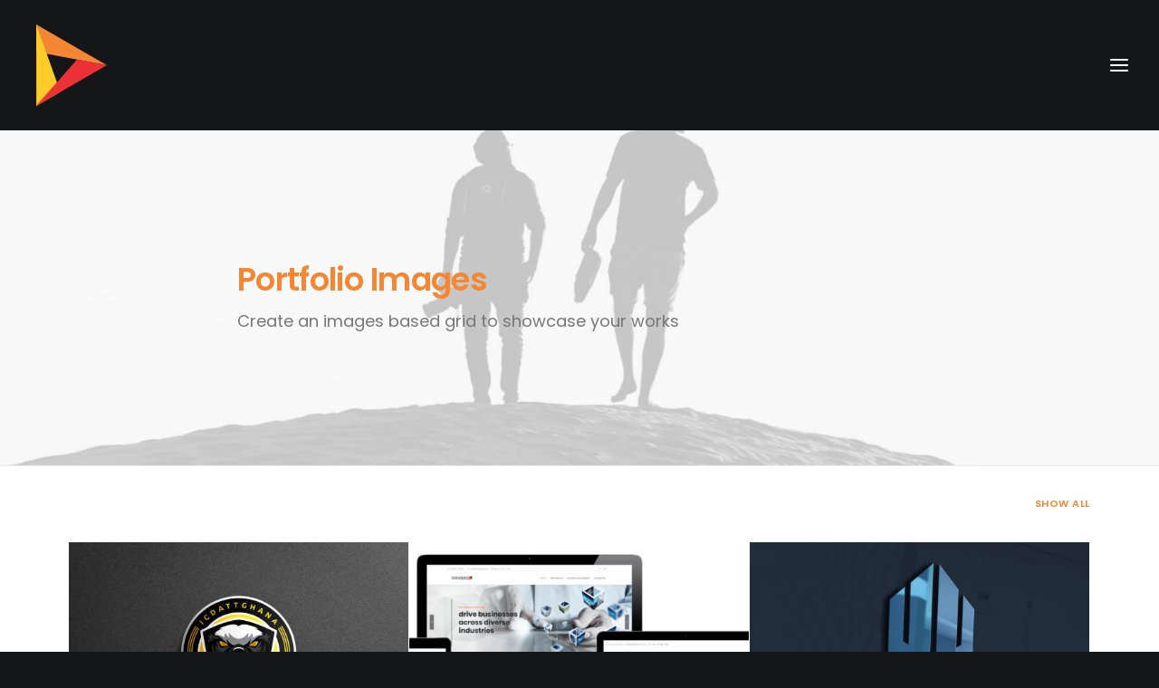

--- FILE ---
content_type: text/html; charset=UTF-8
request_url: https://thedelta.company/works2/portfolio-images-boxed/
body_size: 16122
content:
<!DOCTYPE html>
<html class="no-touch" lang="en-US" prefix="og: https://ogp.me/ns#" xmlns="http://www.w3.org/1999/xhtml">
<head>
<meta http-equiv="Content-Type" content="text/html; charset=UTF-8">
<meta name="viewport" content="width=device-width, initial-scale=1">
<link rel="profile" href="https://gmpg.org/xfn/11">
<link rel="pingback" href="https://thedelta.company/xmlrpc.php">

<!-- Search Engine Optimization by Rank Math - https://rankmath.com/ -->
<title>Portfolio Images Boxed | The Delta Company</title>
<meta name="robots" content="follow, index, max-snippet:-1, max-video-preview:-1, max-image-preview:large"/>
<link rel="canonical" href="https://thedelta.company/works2/portfolio-images-boxed/" />
<meta property="og:locale" content="en_US" />
<meta property="og:type" content="article" />
<meta property="og:title" content="Portfolio Images Boxed | The Delta Company" />
<meta property="og:url" content="https://thedelta.company/works2/portfolio-images-boxed/" />
<meta property="og:site_name" content="The Delta Company" />
<meta property="article:publisher" content="https://www.facebook.com/thedeltacompanyng" />
<meta property="og:image" content="https://thedelta.company/wp-content/uploads/2020/04/372-mj-6506.jpg" />
<meta property="og:image:secure_url" content="https://thedelta.company/wp-content/uploads/2020/04/372-mj-6506.jpg" />
<meta property="og:image:width" content="1200" />
<meta property="og:image:height" content="800" />
<meta property="og:image:alt" content="Portfolio Images Boxed" />
<meta property="og:image:type" content="image/jpeg" />
<meta property="article:published_time" content="2014-12-18T19:24:42+00:00" />
<meta name="twitter:card" content="summary_large_image" />
<meta name="twitter:title" content="Portfolio Images Boxed | The Delta Company" />
<meta name="twitter:image" content="https://thedelta.company/wp-content/uploads/2020/04/372-mj-6506.jpg" />
<meta name="twitter:label1" content="Time to read" />
<meta name="twitter:data1" content="Less than a minute" />
<script type="application/ld+json" class="rank-math-schema">{"@context":"https://schema.org","@graph":[{"@type":"Organization","@id":"https://thedelta.company/#organization","name":"The Delta Company","url":"https://thedelta.company","sameAs":["https://www.facebook.com/thedeltacompanyng"],"logo":{"@type":"ImageObject","@id":"https://thedelta.company/#logo","url":"https://thedelta.company/wp-content/uploads/2019/04/deltalogo.svg","contentUrl":"https://thedelta.company/wp-content/uploads/2019/04/deltalogo.svg","caption":"The Delta Company","inLanguage":"en-US","width":"43","height":"43"}},{"@type":"WebSite","@id":"https://thedelta.company/#website","url":"https://thedelta.company","name":"The Delta Company","publisher":{"@id":"https://thedelta.company/#organization"},"inLanguage":"en-US"},{"@type":"ImageObject","@id":"https://thedelta.company/wp-content/uploads/2020/04/372-mj-6506.jpg","url":"https://thedelta.company/wp-content/uploads/2020/04/372-mj-6506.jpg","width":"1200","height":"800","inLanguage":"en-US"},{"@type":"WebPage","@id":"https://thedelta.company/works2/portfolio-images-boxed/#webpage","url":"https://thedelta.company/works2/portfolio-images-boxed/","name":"Portfolio Images Boxed | The Delta Company","datePublished":"2014-12-18T19:24:42+00:00","dateModified":"2014-12-18T19:24:42+00:00","isPartOf":{"@id":"https://thedelta.company/#website"},"primaryImageOfPage":{"@id":"https://thedelta.company/wp-content/uploads/2020/04/372-mj-6506.jpg"},"inLanguage":"en-US"},{"@type":"Person","@id":"https://thedelta.company/works2/portfolio-images-boxed/#author","name":"thedelta","image":{"@type":"ImageObject","@id":"https://secure.gravatar.com/avatar/af69db05548a2987fca92eae1030c414?s=96&amp;d=mm&amp;r=g","url":"https://secure.gravatar.com/avatar/af69db05548a2987fca92eae1030c414?s=96&amp;d=mm&amp;r=g","caption":"thedelta","inLanguage":"en-US"},"worksFor":{"@id":"https://thedelta.company/#organization"}},{"@type":"Article","headline":"Portfolio Images Boxed | The Delta Company","datePublished":"2014-12-18T19:24:42+00:00","dateModified":"2014-12-18T19:24:42+00:00","author":{"@id":"https://thedelta.company/works2/portfolio-images-boxed/#author","name":"thedelta"},"publisher":{"@id":"https://thedelta.company/#organization"},"name":"Portfolio Images Boxed | The Delta Company","@id":"https://thedelta.company/works2/portfolio-images-boxed/#richSnippet","isPartOf":{"@id":"https://thedelta.company/works2/portfolio-images-boxed/#webpage"},"image":{"@id":"https://thedelta.company/wp-content/uploads/2020/04/372-mj-6506.jpg"},"inLanguage":"en-US","mainEntityOfPage":{"@id":"https://thedelta.company/works2/portfolio-images-boxed/#webpage"}}]}</script>
<!-- /Rank Math WordPress SEO plugin -->

<link rel='dns-prefetch' href='//fonts.googleapis.com' />
<link rel='dns-prefetch' href='//www.googletagmanager.com' />
<link rel="alternate" type="application/rss+xml" title="The Delta Company &raquo; Feed" href="https://thedelta.company/feed/" />
<link rel="alternate" type="application/rss+xml" title="The Delta Company &raquo; Comments Feed" href="https://thedelta.company/comments/feed/" />
<link rel="alternate" type="application/rss+xml" title="The Delta Company &raquo; Portfolio Images Boxed Comments Feed" href="https://thedelta.company/works2/portfolio-images-boxed/feed/" />
<link rel="alternate" type="application/rss+xml" title="The Delta Company &raquo; Stories Feed" href="https://thedelta.company/web-stories/feed/"><script type="text/javascript">
/* <![CDATA[ */
window._wpemojiSettings = {"baseUrl":"https:\/\/s.w.org\/images\/core\/emoji\/15.0.3\/72x72\/","ext":".png","svgUrl":"https:\/\/s.w.org\/images\/core\/emoji\/15.0.3\/svg\/","svgExt":".svg","source":{"concatemoji":"https:\/\/thedelta.company\/wp-includes\/js\/wp-emoji-release.min.js?ver=6.6.4"}};
/*! This file is auto-generated */
!function(i,n){var o,s,e;function c(e){try{var t={supportTests:e,timestamp:(new Date).valueOf()};sessionStorage.setItem(o,JSON.stringify(t))}catch(e){}}function p(e,t,n){e.clearRect(0,0,e.canvas.width,e.canvas.height),e.fillText(t,0,0);var t=new Uint32Array(e.getImageData(0,0,e.canvas.width,e.canvas.height).data),r=(e.clearRect(0,0,e.canvas.width,e.canvas.height),e.fillText(n,0,0),new Uint32Array(e.getImageData(0,0,e.canvas.width,e.canvas.height).data));return t.every(function(e,t){return e===r[t]})}function u(e,t,n){switch(t){case"flag":return n(e,"\ud83c\udff3\ufe0f\u200d\u26a7\ufe0f","\ud83c\udff3\ufe0f\u200b\u26a7\ufe0f")?!1:!n(e,"\ud83c\uddfa\ud83c\uddf3","\ud83c\uddfa\u200b\ud83c\uddf3")&&!n(e,"\ud83c\udff4\udb40\udc67\udb40\udc62\udb40\udc65\udb40\udc6e\udb40\udc67\udb40\udc7f","\ud83c\udff4\u200b\udb40\udc67\u200b\udb40\udc62\u200b\udb40\udc65\u200b\udb40\udc6e\u200b\udb40\udc67\u200b\udb40\udc7f");case"emoji":return!n(e,"\ud83d\udc26\u200d\u2b1b","\ud83d\udc26\u200b\u2b1b")}return!1}function f(e,t,n){var r="undefined"!=typeof WorkerGlobalScope&&self instanceof WorkerGlobalScope?new OffscreenCanvas(300,150):i.createElement("canvas"),a=r.getContext("2d",{willReadFrequently:!0}),o=(a.textBaseline="top",a.font="600 32px Arial",{});return e.forEach(function(e){o[e]=t(a,e,n)}),o}function t(e){var t=i.createElement("script");t.src=e,t.defer=!0,i.head.appendChild(t)}"undefined"!=typeof Promise&&(o="wpEmojiSettingsSupports",s=["flag","emoji"],n.supports={everything:!0,everythingExceptFlag:!0},e=new Promise(function(e){i.addEventListener("DOMContentLoaded",e,{once:!0})}),new Promise(function(t){var n=function(){try{var e=JSON.parse(sessionStorage.getItem(o));if("object"==typeof e&&"number"==typeof e.timestamp&&(new Date).valueOf()<e.timestamp+604800&&"object"==typeof e.supportTests)return e.supportTests}catch(e){}return null}();if(!n){if("undefined"!=typeof Worker&&"undefined"!=typeof OffscreenCanvas&&"undefined"!=typeof URL&&URL.createObjectURL&&"undefined"!=typeof Blob)try{var e="postMessage("+f.toString()+"("+[JSON.stringify(s),u.toString(),p.toString()].join(",")+"));",r=new Blob([e],{type:"text/javascript"}),a=new Worker(URL.createObjectURL(r),{name:"wpTestEmojiSupports"});return void(a.onmessage=function(e){c(n=e.data),a.terminate(),t(n)})}catch(e){}c(n=f(s,u,p))}t(n)}).then(function(e){for(var t in e)n.supports[t]=e[t],n.supports.everything=n.supports.everything&&n.supports[t],"flag"!==t&&(n.supports.everythingExceptFlag=n.supports.everythingExceptFlag&&n.supports[t]);n.supports.everythingExceptFlag=n.supports.everythingExceptFlag&&!n.supports.flag,n.DOMReady=!1,n.readyCallback=function(){n.DOMReady=!0}}).then(function(){return e}).then(function(){var e;n.supports.everything||(n.readyCallback(),(e=n.source||{}).concatemoji?t(e.concatemoji):e.wpemoji&&e.twemoji&&(t(e.twemoji),t(e.wpemoji)))}))}((window,document),window._wpemojiSettings);
/* ]]> */
</script>
<style id='wp-emoji-styles-inline-css' type='text/css'>

	img.wp-smiley, img.emoji {
		display: inline !important;
		border: none !important;
		box-shadow: none !important;
		height: 1em !important;
		width: 1em !important;
		margin: 0 0.07em !important;
		vertical-align: -0.1em !important;
		background: none !important;
		padding: 0 !important;
	}
</style>
<link rel='stylesheet' id='wp-block-library-css' href='https://thedelta.company/wp-includes/css/dist/block-library/style.min.css?ver=6.6.4' type='text/css' media='all' />
<style id='safe-svg-svg-icon-style-inline-css' type='text/css'>
.safe-svg-cover{text-align:center}.safe-svg-cover .safe-svg-inside{display:inline-block;max-width:100%}.safe-svg-cover svg{fill:currentColor;height:100%;max-height:100%;max-width:100%;width:100%}

</style>
<link rel='stylesheet' id='wp-components-css' href='https://thedelta.company/wp-includes/css/dist/components/style.min.css?ver=6.6.4' type='text/css' media='all' />
<link rel='stylesheet' id='wp-preferences-css' href='https://thedelta.company/wp-includes/css/dist/preferences/style.min.css?ver=6.6.4' type='text/css' media='all' />
<link rel='stylesheet' id='wp-block-editor-css' href='https://thedelta.company/wp-includes/css/dist/block-editor/style.min.css?ver=6.6.4' type='text/css' media='all' />
<link rel='stylesheet' id='popup-maker-block-library-style-css' href='https://thedelta.company/wp-content/plugins/popup-maker/dist/packages/block-library-style.css?ver=dbea705cfafe089d65f1' type='text/css' media='all' />
<style id='classic-theme-styles-inline-css' type='text/css'>
/*! This file is auto-generated */
.wp-block-button__link{color:#fff;background-color:#32373c;border-radius:9999px;box-shadow:none;text-decoration:none;padding:calc(.667em + 2px) calc(1.333em + 2px);font-size:1.125em}.wp-block-file__button{background:#32373c;color:#fff;text-decoration:none}
</style>
<style id='global-styles-inline-css' type='text/css'>
:root{--wp--preset--aspect-ratio--square: 1;--wp--preset--aspect-ratio--4-3: 4/3;--wp--preset--aspect-ratio--3-4: 3/4;--wp--preset--aspect-ratio--3-2: 3/2;--wp--preset--aspect-ratio--2-3: 2/3;--wp--preset--aspect-ratio--16-9: 16/9;--wp--preset--aspect-ratio--9-16: 9/16;--wp--preset--color--black: #000000;--wp--preset--color--cyan-bluish-gray: #abb8c3;--wp--preset--color--white: #ffffff;--wp--preset--color--pale-pink: #f78da7;--wp--preset--color--vivid-red: #cf2e2e;--wp--preset--color--luminous-vivid-orange: #ff6900;--wp--preset--color--luminous-vivid-amber: #fcb900;--wp--preset--color--light-green-cyan: #7bdcb5;--wp--preset--color--vivid-green-cyan: #00d084;--wp--preset--color--pale-cyan-blue: #8ed1fc;--wp--preset--color--vivid-cyan-blue: #0693e3;--wp--preset--color--vivid-purple: #9b51e0;--wp--preset--gradient--vivid-cyan-blue-to-vivid-purple: linear-gradient(135deg,rgba(6,147,227,1) 0%,rgb(155,81,224) 100%);--wp--preset--gradient--light-green-cyan-to-vivid-green-cyan: linear-gradient(135deg,rgb(122,220,180) 0%,rgb(0,208,130) 100%);--wp--preset--gradient--luminous-vivid-amber-to-luminous-vivid-orange: linear-gradient(135deg,rgba(252,185,0,1) 0%,rgba(255,105,0,1) 100%);--wp--preset--gradient--luminous-vivid-orange-to-vivid-red: linear-gradient(135deg,rgba(255,105,0,1) 0%,rgb(207,46,46) 100%);--wp--preset--gradient--very-light-gray-to-cyan-bluish-gray: linear-gradient(135deg,rgb(238,238,238) 0%,rgb(169,184,195) 100%);--wp--preset--gradient--cool-to-warm-spectrum: linear-gradient(135deg,rgb(74,234,220) 0%,rgb(151,120,209) 20%,rgb(207,42,186) 40%,rgb(238,44,130) 60%,rgb(251,105,98) 80%,rgb(254,248,76) 100%);--wp--preset--gradient--blush-light-purple: linear-gradient(135deg,rgb(255,206,236) 0%,rgb(152,150,240) 100%);--wp--preset--gradient--blush-bordeaux: linear-gradient(135deg,rgb(254,205,165) 0%,rgb(254,45,45) 50%,rgb(107,0,62) 100%);--wp--preset--gradient--luminous-dusk: linear-gradient(135deg,rgb(255,203,112) 0%,rgb(199,81,192) 50%,rgb(65,88,208) 100%);--wp--preset--gradient--pale-ocean: linear-gradient(135deg,rgb(255,245,203) 0%,rgb(182,227,212) 50%,rgb(51,167,181) 100%);--wp--preset--gradient--electric-grass: linear-gradient(135deg,rgb(202,248,128) 0%,rgb(113,206,126) 100%);--wp--preset--gradient--midnight: linear-gradient(135deg,rgb(2,3,129) 0%,rgb(40,116,252) 100%);--wp--preset--font-size--small: 13px;--wp--preset--font-size--medium: 20px;--wp--preset--font-size--large: 36px;--wp--preset--font-size--x-large: 42px;--wp--preset--spacing--20: 0.44rem;--wp--preset--spacing--30: 0.67rem;--wp--preset--spacing--40: 1rem;--wp--preset--spacing--50: 1.5rem;--wp--preset--spacing--60: 2.25rem;--wp--preset--spacing--70: 3.38rem;--wp--preset--spacing--80: 5.06rem;--wp--preset--shadow--natural: 6px 6px 9px rgba(0, 0, 0, 0.2);--wp--preset--shadow--deep: 12px 12px 50px rgba(0, 0, 0, 0.4);--wp--preset--shadow--sharp: 6px 6px 0px rgba(0, 0, 0, 0.2);--wp--preset--shadow--outlined: 6px 6px 0px -3px rgba(255, 255, 255, 1), 6px 6px rgba(0, 0, 0, 1);--wp--preset--shadow--crisp: 6px 6px 0px rgba(0, 0, 0, 1);}:where(.is-layout-flex){gap: 0.5em;}:where(.is-layout-grid){gap: 0.5em;}body .is-layout-flex{display: flex;}.is-layout-flex{flex-wrap: wrap;align-items: center;}.is-layout-flex > :is(*, div){margin: 0;}body .is-layout-grid{display: grid;}.is-layout-grid > :is(*, div){margin: 0;}:where(.wp-block-columns.is-layout-flex){gap: 2em;}:where(.wp-block-columns.is-layout-grid){gap: 2em;}:where(.wp-block-post-template.is-layout-flex){gap: 1.25em;}:where(.wp-block-post-template.is-layout-grid){gap: 1.25em;}.has-black-color{color: var(--wp--preset--color--black) !important;}.has-cyan-bluish-gray-color{color: var(--wp--preset--color--cyan-bluish-gray) !important;}.has-white-color{color: var(--wp--preset--color--white) !important;}.has-pale-pink-color{color: var(--wp--preset--color--pale-pink) !important;}.has-vivid-red-color{color: var(--wp--preset--color--vivid-red) !important;}.has-luminous-vivid-orange-color{color: var(--wp--preset--color--luminous-vivid-orange) !important;}.has-luminous-vivid-amber-color{color: var(--wp--preset--color--luminous-vivid-amber) !important;}.has-light-green-cyan-color{color: var(--wp--preset--color--light-green-cyan) !important;}.has-vivid-green-cyan-color{color: var(--wp--preset--color--vivid-green-cyan) !important;}.has-pale-cyan-blue-color{color: var(--wp--preset--color--pale-cyan-blue) !important;}.has-vivid-cyan-blue-color{color: var(--wp--preset--color--vivid-cyan-blue) !important;}.has-vivid-purple-color{color: var(--wp--preset--color--vivid-purple) !important;}.has-black-background-color{background-color: var(--wp--preset--color--black) !important;}.has-cyan-bluish-gray-background-color{background-color: var(--wp--preset--color--cyan-bluish-gray) !important;}.has-white-background-color{background-color: var(--wp--preset--color--white) !important;}.has-pale-pink-background-color{background-color: var(--wp--preset--color--pale-pink) !important;}.has-vivid-red-background-color{background-color: var(--wp--preset--color--vivid-red) !important;}.has-luminous-vivid-orange-background-color{background-color: var(--wp--preset--color--luminous-vivid-orange) !important;}.has-luminous-vivid-amber-background-color{background-color: var(--wp--preset--color--luminous-vivid-amber) !important;}.has-light-green-cyan-background-color{background-color: var(--wp--preset--color--light-green-cyan) !important;}.has-vivid-green-cyan-background-color{background-color: var(--wp--preset--color--vivid-green-cyan) !important;}.has-pale-cyan-blue-background-color{background-color: var(--wp--preset--color--pale-cyan-blue) !important;}.has-vivid-cyan-blue-background-color{background-color: var(--wp--preset--color--vivid-cyan-blue) !important;}.has-vivid-purple-background-color{background-color: var(--wp--preset--color--vivid-purple) !important;}.has-black-border-color{border-color: var(--wp--preset--color--black) !important;}.has-cyan-bluish-gray-border-color{border-color: var(--wp--preset--color--cyan-bluish-gray) !important;}.has-white-border-color{border-color: var(--wp--preset--color--white) !important;}.has-pale-pink-border-color{border-color: var(--wp--preset--color--pale-pink) !important;}.has-vivid-red-border-color{border-color: var(--wp--preset--color--vivid-red) !important;}.has-luminous-vivid-orange-border-color{border-color: var(--wp--preset--color--luminous-vivid-orange) !important;}.has-luminous-vivid-amber-border-color{border-color: var(--wp--preset--color--luminous-vivid-amber) !important;}.has-light-green-cyan-border-color{border-color: var(--wp--preset--color--light-green-cyan) !important;}.has-vivid-green-cyan-border-color{border-color: var(--wp--preset--color--vivid-green-cyan) !important;}.has-pale-cyan-blue-border-color{border-color: var(--wp--preset--color--pale-cyan-blue) !important;}.has-vivid-cyan-blue-border-color{border-color: var(--wp--preset--color--vivid-cyan-blue) !important;}.has-vivid-purple-border-color{border-color: var(--wp--preset--color--vivid-purple) !important;}.has-vivid-cyan-blue-to-vivid-purple-gradient-background{background: var(--wp--preset--gradient--vivid-cyan-blue-to-vivid-purple) !important;}.has-light-green-cyan-to-vivid-green-cyan-gradient-background{background: var(--wp--preset--gradient--light-green-cyan-to-vivid-green-cyan) !important;}.has-luminous-vivid-amber-to-luminous-vivid-orange-gradient-background{background: var(--wp--preset--gradient--luminous-vivid-amber-to-luminous-vivid-orange) !important;}.has-luminous-vivid-orange-to-vivid-red-gradient-background{background: var(--wp--preset--gradient--luminous-vivid-orange-to-vivid-red) !important;}.has-very-light-gray-to-cyan-bluish-gray-gradient-background{background: var(--wp--preset--gradient--very-light-gray-to-cyan-bluish-gray) !important;}.has-cool-to-warm-spectrum-gradient-background{background: var(--wp--preset--gradient--cool-to-warm-spectrum) !important;}.has-blush-light-purple-gradient-background{background: var(--wp--preset--gradient--blush-light-purple) !important;}.has-blush-bordeaux-gradient-background{background: var(--wp--preset--gradient--blush-bordeaux) !important;}.has-luminous-dusk-gradient-background{background: var(--wp--preset--gradient--luminous-dusk) !important;}.has-pale-ocean-gradient-background{background: var(--wp--preset--gradient--pale-ocean) !important;}.has-electric-grass-gradient-background{background: var(--wp--preset--gradient--electric-grass) !important;}.has-midnight-gradient-background{background: var(--wp--preset--gradient--midnight) !important;}.has-small-font-size{font-size: var(--wp--preset--font-size--small) !important;}.has-medium-font-size{font-size: var(--wp--preset--font-size--medium) !important;}.has-large-font-size{font-size: var(--wp--preset--font-size--large) !important;}.has-x-large-font-size{font-size: var(--wp--preset--font-size--x-large) !important;}
:where(.wp-block-post-template.is-layout-flex){gap: 1.25em;}:where(.wp-block-post-template.is-layout-grid){gap: 1.25em;}
:where(.wp-block-columns.is-layout-flex){gap: 2em;}:where(.wp-block-columns.is-layout-grid){gap: 2em;}
:root :where(.wp-block-pullquote){font-size: 1.5em;line-height: 1.6;}
</style>
<link rel='stylesheet' id='uncodefont-google-css' href='//fonts.googleapis.com/css?family=Poppins%3A300%2Cregular%2C500%2C600%2C700%7CDroid+Serif%3Aregular%2Citalic%2C700%2C700italic%7CDosis%3A200%2C300%2Cregular%2C500%2C600%2C700%2C800%7CPlayfair+Display%3Aregular%2Citalic%2C700%2C700italic%2C900%2C900italic%7COswald%3A300%2Cregular%2C700%7CRoboto%3A100%2C100italic%2C300%2C300italic%2Cregular%2Citalic%2C500%2C500italic%2C700%2C700italic%2C900%2C900italic%7CNunito%3A200%2C200italic%2C300%2C300italic%2Cregular%2Citalic%2C600%2C600italic%2C700%2C700italic%2C900%2C900italic%7CQuicksand%3A300%2Cregular%2C500%2C600%2C700&#038;subset=devanagari%2Clatin-ext%2Clatin%2Ccyrillic%2Cvietnamese%2Cgreek%2Ccyrillic-ext%2Cgreek-ext&#038;ver=2.9.4.3' type='text/css' media='all' />
<link rel='stylesheet' id='uncode-privacy-css' href='https://thedelta.company/wp-content/plugins/uncode-privacy/assets/css/uncode-privacy-public.css?ver=2.2.7' type='text/css' media='all' />
<link rel='stylesheet' id='uncode-style-css' href='https://thedelta.company/wp-content/themes/uncode/library/css/style.css?ver=1659914375' type='text/css' media='all' />
<style id='uncode-style-inline-css' type='text/css'>

@media (max-width: 959px) { .navbar-brand > * { height: 60px !important;}}
@media (min-width: 960px) { .limit-width { max-width: 1200px; margin: auto;}}
@media (min-width: 960px) { .main-header, .vmenu-container { width: 300px !important; } }
@media (min-width: 960px) { .vmenu-container { transform: translateX(0px); -webkit-transform: translateX(0px); -ms-transform: translateX(0px);} .off-opened .vmenu-container { transform: translateX(-100%); -webkit-transform: translateX(-100%); -ms-transform: translateX(-100%);}}
@media (min-width: 960px) { .off-opened .row-offcanvas, .off-opened:not(.scrolling-trigger) .main-container { transform: translateX(-300px); -webkit-transform: translateX(-300px); -ms-transform: translateX(-300px); } }
@media (min-width: 960px) { .off-opened.scrolling-trigger .main-container { margin-left: -300px; } }
@media (min-width: 960px) { .chrome .main-header, .firefox .main-header, .ie .main-header, .edge .main-header { clip: rect(0px, 0px, 99999999999px, -300px); } }
.menu-primary ul.menu-smart > li > a, .menu-primary ul.menu-smart li.dropdown > a, .menu-primary ul.menu-smart li.mega-menu > a, .vmenu-container ul.menu-smart > li > a, .vmenu-container ul.menu-smart li.dropdown > a { text-transform: uppercase; }
#changer-back-color { transition: background-color 1000ms cubic-bezier(0.25, 1, 0.5, 1) !important; } #changer-back-color > div { transition: opacity 1000ms cubic-bezier(0.25, 1, 0.5, 1) !important; } body.bg-changer-init.disable-hover .main-wrapper .style-light,  body.bg-changer-init.disable-hover .main-wrapper .style-light h1,  body.bg-changer-init.disable-hover .main-wrapper .style-light h2, body.bg-changer-init.disable-hover .main-wrapper .style-light h3, body.bg-changer-init.disable-hover .main-wrapper .style-light h4, body.bg-changer-init.disable-hover .main-wrapper .style-light h5, body.bg-changer-init.disable-hover .main-wrapper .style-light h6, body.bg-changer-init.disable-hover .main-wrapper .style-light a, body.bg-changer-init.disable-hover .main-wrapper .style-dark, body.bg-changer-init.disable-hover .main-wrapper .style-dark h1, body.bg-changer-init.disable-hover .main-wrapper .style-dark h2, body.bg-changer-init.disable-hover .main-wrapper .style-dark h3, body.bg-changer-init.disable-hover .main-wrapper .style-dark h4, body.bg-changer-init.disable-hover .main-wrapper .style-dark h5, body.bg-changer-init.disable-hover .main-wrapper .style-dark h6, body.bg-changer-init.disable-hover .main-wrapper .style-dark a { transition: color 1000ms cubic-bezier(0.25, 1, 0.5, 1) !important; }
</style>
<link rel='stylesheet' id='uncode-icons-css' href='https://thedelta.company/wp-content/themes/uncode/library/css/uncode-icons.css?ver=1659914375' type='text/css' media='all' />
<link rel='stylesheet' id='uncode-custom-style-css' href='https://thedelta.company/wp-content/themes/uncode/library/css/style-custom.css?ver=1659914375' type='text/css' media='all' />
<script type="text/javascript" id="breeze-prefetch-js-extra">
/* <![CDATA[ */
var breeze_prefetch = {"local_url":"https:\/\/thedelta.company","ignore_remote_prefetch":"1","ignore_list":["wp-admin","wp-login.php"]};
/* ]]> */
</script>
<script type="text/javascript" src="https://thedelta.company/wp-content/plugins/breeze/assets/js/js-front-end/breeze-prefetch-links.min.js?ver=2.2.21" id="breeze-prefetch-js"></script>
<script type="text/javascript" src="https://thedelta.company/wp-includes/js/jquery/jquery.min.js?ver=3.7.1" id="jquery-core-js"></script>
<script type="text/javascript" src="https://thedelta.company/wp-includes/js/jquery/jquery-migrate.min.js?ver=3.4.1" id="jquery-migrate-js"></script>
<script type="text/javascript" src="//thedelta.company/wp-content/plugins/revslider/sr6/assets/js/rbtools.min.js?ver=6.7.38" async id="tp-tools-js"></script>
<script type="text/javascript" src="//thedelta.company/wp-content/plugins/revslider/sr6/assets/js/rs6.min.js?ver=6.7.38" async id="revmin-js"></script>
<script type="text/javascript" src="/wp-content/themes/uncode/library/js/ai-uncode.js" id="uncodeAI" data-home="/" data-path="/" data-breakpoints-images="258,516,720,1032,1440,2064,2880" id="ai-uncode-js"></script>
<script type="text/javascript" id="uncode-init-js-extra">
/* <![CDATA[ */
var SiteParameters = {"days":"days","hours":"hours","minutes":"minutes","seconds":"seconds","constant_scroll":"on","scroll_speed":"2","parallax_factor":"0.25","loading":"Loading\u2026","slide_name":"slide","slide_footer":"footer","ajax_url":"https:\/\/thedelta.company\/wp-admin\/admin-ajax.php","nonce_adaptive_images":"142fe63399","nonce_srcset_async":"c22674ef8a","enable_debug":"","block_mobile_videos":"","is_frontend_editor":"","main_width":["1200","px"],"mobile_parallax_allowed":"","listen_for_screen_update":"1","wireframes_plugin_active":"1","sticky_elements":"off","resize_quality":"90","register_metadata":"","bg_changer_time":"1000","update_wc_fragments":"1","optimize_shortpixel_image":"","menu_mobile_offcanvas_gap":"45","custom_cursor_selector":"[href], .trigger-overlay, .owl-next, .owl-prev, .owl-dot, input[type=\"submit\"], input[type=\"checkbox\"], button[type=\"submit\"], a[class^=\"ilightbox\"], .ilightbox-thumbnail, .ilightbox-prev, .ilightbox-next, .overlay-close, .unmodal-close, .qty-inset > span, .share-button li, .uncode-post-titles .tmb.tmb-click-area, .btn-link, .tmb-click-row .t-inside, .lg-outer button, .lg-thumb img, a[data-lbox], .uncode-close-offcanvas-overlay, .uncode-nav-next, .uncode-nav-prev, .uncode-nav-index","mobile_parallax_animation":"","lbox_enhanced":"","native_media_player":"1","vimeoPlayerParams":"?autoplay=0","ajax_filter_key_search":"key","ajax_filter_key_unfilter":"unfilter","index_pagination_disable_scroll":"","index_pagination_scroll_to":"","uncode_wc_popup_cart_qty":"","disable_hover_hack":"","uncode_nocookie":"","menuHideOnClick":"1","smoothScroll":"on","smoothScrollDisableHover":"","smoothScrollQuery":"960","uncode_force_onepage_dots":"","uncode_smooth_scroll_safe":"","uncode_lb_add_galleries":", .gallery","uncode_lb_add_items":", .gallery .gallery-item a","uncode_prev_label":"Previous","uncode_next_label":"Next","uncode_slide_label":"Slide","uncode_share_label":"Share on %","uncode_has_ligatures":"","uncode_is_accessible":"","uncode_carousel_itemSelector":"*:not(.hidden)","uncode_adaptive":"1","ai_breakpoints":"258,516,720,1032,1440,2064,2880","uncode_limit_width":"1200px"};
/* ]]> */
</script>
<script type="text/javascript" src="https://thedelta.company/wp-content/themes/uncode/library/js/init.js?ver=1659914375" id="uncode-init-js"></script>
<script></script><link rel="https://api.w.org/" href="https://thedelta.company/wp-json/" /><link rel="alternate" title="JSON" type="application/json" href="https://thedelta.company/wp-json/wp/v2/pages/4456" /><link rel="EditURI" type="application/rsd+xml" title="RSD" href="https://thedelta.company/xmlrpc.php?rsd" />
<meta name="generator" content="WordPress 6.6.4" />
<link rel='shortlink' href='https://thedelta.company/?p=4456' />
<link rel="alternate" title="oEmbed (JSON)" type="application/json+oembed" href="https://thedelta.company/wp-json/oembed/1.0/embed?url=https%3A%2F%2Fthedelta.company%2Fworks2%2Fportfolio-images-boxed%2F" />
<link rel="alternate" title="oEmbed (XML)" type="text/xml+oembed" href="https://thedelta.company/wp-json/oembed/1.0/embed?url=https%3A%2F%2Fthedelta.company%2Fworks2%2Fportfolio-images-boxed%2F&#038;format=xml" />
<meta name="generator" content="Site Kit by Google 1.166.0" /><style type="text/css">.recentcomments a{display:inline !important;padding:0 !important;margin:0 !important;}</style><meta name="generator" content="Powered by Slider Revolution 6.7.38 - responsive, Mobile-Friendly Slider Plugin for WordPress with comfortable drag and drop interface." />
<link rel="icon" href="https://thedelta.company/wp-content/uploads/2019/04/cropped-deltalogo-32x32.png" sizes="32x32" />
<link rel="icon" href="https://thedelta.company/wp-content/uploads/2019/04/cropped-deltalogo-192x192.png" sizes="192x192" />
<link rel="apple-touch-icon" href="https://thedelta.company/wp-content/uploads/2019/04/cropped-deltalogo-180x180.png" />
<meta name="msapplication-TileImage" content="https://thedelta.company/wp-content/uploads/2019/04/cropped-deltalogo-270x270.png" />
<script>function setREVStartSize(e){
			//window.requestAnimationFrame(function() {
				window.RSIW = window.RSIW===undefined ? window.innerWidth : window.RSIW;
				window.RSIH = window.RSIH===undefined ? window.innerHeight : window.RSIH;
				try {
					var pw = document.getElementById(e.c).parentNode.offsetWidth,
						newh;
					pw = pw===0 || isNaN(pw) || (e.l=="fullwidth" || e.layout=="fullwidth") ? window.RSIW : pw;
					e.tabw = e.tabw===undefined ? 0 : parseInt(e.tabw);
					e.thumbw = e.thumbw===undefined ? 0 : parseInt(e.thumbw);
					e.tabh = e.tabh===undefined ? 0 : parseInt(e.tabh);
					e.thumbh = e.thumbh===undefined ? 0 : parseInt(e.thumbh);
					e.tabhide = e.tabhide===undefined ? 0 : parseInt(e.tabhide);
					e.thumbhide = e.thumbhide===undefined ? 0 : parseInt(e.thumbhide);
					e.mh = e.mh===undefined || e.mh=="" || e.mh==="auto" ? 0 : parseInt(e.mh,0);
					if(e.layout==="fullscreen" || e.l==="fullscreen")
						newh = Math.max(e.mh,window.RSIH);
					else{
						e.gw = Array.isArray(e.gw) ? e.gw : [e.gw];
						for (var i in e.rl) if (e.gw[i]===undefined || e.gw[i]===0) e.gw[i] = e.gw[i-1];
						e.gh = e.el===undefined || e.el==="" || (Array.isArray(e.el) && e.el.length==0)? e.gh : e.el;
						e.gh = Array.isArray(e.gh) ? e.gh : [e.gh];
						for (var i in e.rl) if (e.gh[i]===undefined || e.gh[i]===0) e.gh[i] = e.gh[i-1];
											
						var nl = new Array(e.rl.length),
							ix = 0,
							sl;
						e.tabw = e.tabhide>=pw ? 0 : e.tabw;
						e.thumbw = e.thumbhide>=pw ? 0 : e.thumbw;
						e.tabh = e.tabhide>=pw ? 0 : e.tabh;
						e.thumbh = e.thumbhide>=pw ? 0 : e.thumbh;
						for (var i in e.rl) nl[i] = e.rl[i]<window.RSIW ? 0 : e.rl[i];
						sl = nl[0];
						for (var i in nl) if (sl>nl[i] && nl[i]>0) { sl = nl[i]; ix=i;}
						var m = pw>(e.gw[ix]+e.tabw+e.thumbw) ? 1 : (pw-(e.tabw+e.thumbw)) / (e.gw[ix]);
						newh =  (e.gh[ix] * m) + (e.tabh + e.thumbh);
					}
					var el = document.getElementById(e.c);
					if (el!==null && el) el.style.height = newh+"px";
					el = document.getElementById(e.c+"_wrapper");
					if (el!==null && el) {
						el.style.height = newh+"px";
						el.style.display = "block";
					}
				} catch(e){
					console.log("Failure at Presize of Slider:" + e)
				}
			//});
		  };</script>
		<style type="text/css" id="wp-custom-css">
			

@media screen and (min-width: 10em) {
.header-video {
    display: block !important;
}
	
	
}

/* .split-word-flow{
	margin-bottom: -40px;
 border-bottom: 5px solid #f58634
} */

.ff-el-form-control{
	border: 0px !important;
	margin: 0px 0px;
	border-bottom: 1px solid #eaeaea !important;
	border-radius: 0px !important;
	    padding: 11px 0px !important;
	box-shadow: none !important;
}

.row div[class*=col-lg-].align_center > .uncol > .uncoltable > .uncell > .uncont, .row div[class*=col-lg-] .row-inner .align_center > .uncol > .uncoltable > .uncell > .uncont{
	text-align: left !important;
}

.ff-btn-submit{
	background: #f58634 !important;
	border-radius: 0px !important;
	width: 100% !important;
	padding: 10px 0px !important;
}

.fluentform .ff-step-titles li.ff_active:before, .fluentform .ff-step-titles li.ff_completed:before{
	background: #f58634 !important;
}

.fluentform .ff-step-titles li.ff_active:after, .fluentform .ff-step-titles li.ff_completed:after {
   	background: #f58634 !important;

}

.fluentform .ff-btn-secondary:not(.ff_btn_no_style){
	background: #f58634 !important;
	border-radius: 0px !important;
	
	padding: 10px 40px !important;
}

#off-grid-col{
	display
}

.ff-default .ff-el-input--label label{
	color: #252525;
}

@media(max-width: 959px){
	.fontsize-155944{
		font-size:27px !important;
	}
}		</style>
		<noscript><style> .wpb_animate_when_almost_visible { opacity: 1; }</style></noscript></head>
<body class="page-template-default page page-id-4456 page-child parent-pageid-36646  style-color-wayh-bg group-blog menu-offcanvas vmenu-middle vmenu-center vmenu-position-right header-full-width main-center-align menu-mobile-transparent textual-accent-color menu-sticky-mobile menu-mobile-centered menu-mobile-animated mobile-parallax-not-allowed ilb-no-bounce unreg qw-body-scroll-disabled menu-sticky-fix no-qty-fx wpb-js-composer js-comp-ver-8.7.1.2 vc_responsive" data-border="0">

			<div id="vh_layout_help"></div>
		<div id="uncode-custom-cursor" class="async-style" data-cursor="" data-skin="light"><span></span><span class="title-tooltip"><span></span></span><span></span></div>
		<div id="uncode-custom-cursor-pilot" class="async-style" data-cursor="" data-skin="light"><span></span><span></span></div>
		<script type="text/javascript">UNCODE.initCursor();</script>

<div class="body-borders" data-border="0"><div class="top-border body-border-shadow"></div><div class="right-border body-border-shadow"></div><div class="bottom-border body-border-shadow"></div><div class="left-border body-border-shadow"></div><div class="top-border style-light-bg"></div><div class="right-border style-light-bg"></div><div class="bottom-border style-light-bg"></div><div class="left-border style-light-bg"></div></div>	<div class="box-wrapper">
		<div class="box-container">
		<script type="text/javascript" id="initBox">UNCODE.initBox();</script>
		<div class="menu-wrapper menu-shrink menu-sticky menu-sticky-mobile">
													<span class="menu-container-ghost-bg style-color-wayh-bg menu-no-borders force-no-shadows"></span>
													<div id="masthead" class="navbar menu-primary menu-dark submenu-dark menu-transparent menu-add-padding style-dark-original single-h-padding style-dark-override menu-absolute menu-with-logo">
														<div class="menu-container style-color-wayh-bg menu-no-borders force-no-shadows" role="banner">
															<div class="row-menu row-offcanvas">
																<div class="row-menu-inner row-brand menu-horizontal-inner"><div id="logo-container-mobile" class="col-lg-0 logo-container middle">
																		<div id="main-logo" class="navbar-header style-dark">
																			<a href="https://thedelta.company/" class="navbar-brand" data-minheight="80" aria-label="The Delta Company"><div class="logo-image main-logo logo-skinnable" data-maxheight="90" style="height: 90px;"><img decoding="async" src="https://thedelta.company/wp-content/uploads/2019/04/deltalogo.svg" alt="logo" width="43" height="43" class="img-responsive" /></div></a>
																		</div>
																	</div>
																	<div class="mmb-container"><div class="mobile-additional-icons"></div><div class="mobile-menu-button menu-button-offcanvas mobile-menu-button-dark lines-button trigger-overlay"  aria-label="Open menu" role="button" tabindex="0"><span class="lines"><span></span></span></div></div></div>
															</div></div>
													</div>
												</div><div class="main-header">
													<div id="masthead" class="masthead-vertical menu-sticky menu-sticky-mobile">
														<div class="vmenu-container menu-container  menu-primary menu-dark submenu-dark style-dark-original single-h-padding style-color-wayh-bg menu-no-borders force-no-shadows menu-no-arrows" role="navigation" data-lenis-prevent>
															<div class="row row-parent"><div class="row-inner expand">
																	<div class="main-menu-container">
																		<div class="vmenu-row-wrapper">
																			<div class="vmenu-wrap-cell">
																				<div class="row-inner expand">
																					<div class="menu-sidebar navbar-main">
																						<div class="menu-sidebar-inner">
																							<div class="menu-accordion menu-accordion-primary"><ul id="menu-thedeltamenu-1" class="menu-primary-inner menu-smart sm sm-vertical" role="menu"><li role="menuitem"  class="menu-item menu-item-type-post_type menu-item-object-page menu-item-home menu-item-73783 menu-item-link"><a href="https://thedelta.company/">Start<i class="fa fa-angle-right fa-dropdown"></i></a></li>
<li role="menuitem"  class="menu-item menu-item-type-post_type menu-item-object-page menu-item-73804 menu-item-link"><a href="https://thedelta.company/about-us/">About Us<i class="fa fa-angle-right fa-dropdown"></i></a></li>
<li role="menuitem"  class="menu-item menu-item-type-post_type menu-item-object-page menu-item-has-children menu-item-73780 dropdown menu-item-link"><a href="https://thedelta.company/services/" data-toggle="dropdown" class="dropdown-toggle" data-type="title">Services<i class="fa fa-angle-down fa-dropdown"></i></a>
<ul role="menu" class="drop-menu">
	<li role="menuitem"  class="menu-item menu-item-type-post_type menu-item-object-page menu-item-103280"><a href="https://thedelta.company/services/brand-communication/">Brand Communication<i class="fa fa-angle-right fa-dropdown"></i></a></li>
	<li role="menuitem"  class="menu-item menu-item-type-post_type menu-item-object-page menu-item-103279"><a href="https://thedelta.company/services/web-development/">Web Development<i class="fa fa-angle-right fa-dropdown"></i></a></li>
	<li role="menuitem"  class="menu-item menu-item-type-post_type menu-item-object-page menu-item-103278"><a href="https://thedelta.company/services/digital-marketing/">Digital Marketing<i class="fa fa-angle-right fa-dropdown"></i></a></li>
	<li role="menuitem"  class="menu-item menu-item-type-post_type menu-item-object-page menu-item-103277"><a href="https://thedelta.company/services/digital-transformation/">Digital Transformation<i class="fa fa-angle-right fa-dropdown"></i></a></li>
	<li role="menuitem"  class="menu-item menu-item-type-post_type menu-item-object-page menu-item-103276"><a href="https://thedelta.company/services/managed-services/">Managed Services<i class="fa fa-angle-right fa-dropdown"></i></a></li>
</ul>
</li>
<li role="menuitem"  class="menu-item menu-item-type-post_type menu-item-object-page menu-item-82689 menu-item-link"><a href="https://thedelta.company/works/">Works Done<i class="fa fa-angle-right fa-dropdown"></i></a></li>
<li role="menuitem"  class="menu-item menu-item-type-post_type menu-item-object-page menu-item-82855 menu-item-link"><a href="https://thedelta.company/contact-us/">Contact Us<i class="fa fa-angle-right fa-dropdown"></i></a></li>
<li role="menuitem"  class="menu-item menu-item-type-post_type menu-item-object-page menu-item-82949 menu-item-link"><a href="https://thedelta.company/stories/">Stories<i class="fa fa-angle-right fa-dropdown"></i></a></li>
</ul></div></div>
															 						</div>
															 					</div><div class="uncode-close-offcanvas-mobile lines-button close navbar-mobile-el"><span class="lines"></span></div><div id="secondary-menu-html" class="row-inner restrict">
														 						<div class="menu-sidebar">
														 							<div class="menu-sidebar-inner">
																						<div class="nav navbar-nav navbar-social"><ul class="menu-smart sm menu-social" role="menu"><li role="menuitem" class="menu-item-link social-icon social-431880"><a href="https://www.linkedin.com/company/42748045/admin/" class="social-menu-link" role="button" target="_blank"><i class="fa fa-social-linkedin" role="presentation"></i></a></li><li role="menuitem" class="menu-item-link social-icon social-201919"><a href="https://www.instagram.com/thedeltacompanyng/" class="social-menu-link" role="button" target="_blank"><i class="fa fa-instagram" role="presentation"></i></a></li><li role="menuitem" class="menu-item-link social-icon social-172871"><a href="https://www.facebook.com/thedeltacompanyng" class="social-menu-link" role="button" target="_blank"><i class="fa fa-facebook-square" role="presentation"></i></a></li><li role="menuitem" class="menu-item-link social-icon social-784407"><a href="https://wa.me/2348038366954" class="social-menu-link" role="button" target="_blank"><i class="fa fa-whatsapp" role="presentation"></i></a></li></ul></div><div class="mobile-hidden tablet-hidden vmenu-footer style-dark"><p>&copy; 2026 The Delta Company. <span style="white-space:nowrap;">All rights reserved</span></p></div>
																					</div>
																				</div>
																			</div>
															 				</div>
														 				</div>
														 			</div>
																</div>
															</div>
														</div>
													</div>
												</div>			<script type="text/javascript" id="fixMenuHeight">UNCODE.fixMenuHeight();</script>
						<div class="main-wrapper">
				<div class="main-container">
					<div class="page-wrapper" role="main">
						<div class="sections-container" id="sections-container">
<div id="page-header"><div class="header-wrapper header-uncode-block">
									<div data-parent="true" class="vc_row style-color-lxmt-bg vc_custom_1445001547808 border-color-gyho-color row-container with-parallax boomapps_vcrow" style="border-style: solid;border-top-width: 0px ;border-bottom-width: 1px ;" id="row-unique-0"><div class="row-background background-element">
											<div class="background-wrapper">
												<div class="background-inner adaptive-async" style="background-image: url(https://thedelta.company/wp-content/uploads/2018/04/image-placeholder-30-min-uai-258x172.jpg);background-repeat: no-repeat;background-position: center top;background-size: cover;" data-uniqueid="23486-120328" data-guid="https://thedelta.company/wp-content/uploads/2018/04/image-placeholder-30-min.jpg" data-path="2018/04/image-placeholder-30-min.jpg" data-width="1920" data-height="1280" data-singlew="12" data-singleh="null" data-crop=""></div>
												
											</div>
										</div><div class="row exa-top-padding exa-bottom-padding single-h-padding limit-width row-parent row-header" data-height-ratio="50"><div class="wpb_row row-inner"><div class="wpb_column pos-middle pos-center align_center column_parent col-lg-12 boomapps_vccolumn single-internal-gutter"><div class="uncol style-light font-762333"  ><div class="uncoltable"><div class="uncell  boomapps_vccolumn" ><div class="uncont no-block-padding col-custom-width" style=" max-width:756px;" ><div class="vc_custom_heading_wrap "><div class="heading-text el-text" ><h1 class="font-762333 h1 fontspace-781688 text-capitalize" ><span>Portfolio Images</span></h1><div class="text-lead text-top-reduced"><p>Create an images based grid to showcase your works</p>
</div></div><div class="clear"></div></div></div></div></div></div></div><script id="script-row-unique-0" data-row="script-row-unique-0" type="text/javascript" class="vc_controls">UNCODE.initRow(document.getElementById("row-unique-0"));</script></div></div></div></div></div><script type="text/javascript">UNCODE.initHeader();</script><article id="post-4456" class="page-body style-color-xsdn-bg post-4456 page type-page status-publish hentry">
						<div class="post-wrapper">
							<div class="post-body"><div class="post-content un-no-sidebar-layout"><div data-parent="true" class="vc_row row-container boomapps_vcrow" id="row-unique-1"><div class="row limit-width row-parent"><div class="wpb_row row-inner"><div class="wpb_column pos-top pos-center align_left column_parent col-lg-12 boomapps_vccolumn single-internal-gutter"><div class="uncol style-light"  ><div class="uncoltable"><div class="uncell  boomapps_vccolumn no-block-padding" ><div class="uncont" ><div id="index-1117486329" class="isotope-system isotope-general-light grid-general-light" >
												<div class="isotope-filters grid-filters menu-container has-cat-filters menu-animated px-gutter submenu-light  text-uppercase menu-light">
												<div class="menu-horizontal limit-width text-left text-mobile-center filter-alignment-left ">
																							<ul class="menu-smart sm text-uppercase menu-smart--filter-cats " role="menu">
																											<li role="menuitem" class=" float-right">
										<span>
																							<a href="#" role="button" data-filter="*" class="active isotope-nav-link grid-nav-link">
											Show all</a>
										</span>
									</li>
																																<li role="menuitem" class="filter-cat-122 filter-cat"><span><a role="button" href="#" data-filter="grid-cat-122" class=" isotope-nav-link grid-nav-link">Brand Identity</a></span></li>																																												<li role="menuitem" class="filter-cat-123 filter-cat"><span><a role="button" href="#" data-filter="grid-cat-123" class=" isotope-nav-link grid-nav-link">Web Development</a></span></li>																																												<li role="menuitem" class="filter-cat-124 filter-cat"><span><a role="button" href="#" data-filter="grid-cat-124" class=" isotope-nav-link grid-nav-link">Digital Marketing</a></span></li>																																												<li role="menuitem" class="filter-cat-125 filter-cat"><span><a role="button" href="#" data-filter="grid-cat-125" class=" isotope-nav-link grid-nav-link">Product Design</a></span></li>																																												<li role="menuitem" class="filter-cat-129 filter-cat"><span><a role="button" href="#" data-filter="grid-cat-129" class=" isotope-nav-link grid-nav-link">Branding</a></span></li>																																												<li role="menuitem" class="filter-cat-130 filter-cat"><span><a role="button" href="#" data-filter="grid-cat-130" class=" isotope-nav-link grid-nav-link">Design</a></span></li>																													</ul>
							
							
							
								
								
													</div>
											</div>

										
														<div class="isotope-wrapper grid-wrapper px-gutter" >												<div class="isotope-container grid-container isotope-layout style-masonry isotope-pagination grid-pagination" data-type="masonry" data-layout="masonry" data-lg="1000" data-md="600" data-sm="480" data-vp-height="">			<div class="tmb atc-typography-inherit tmb-iso-w4 tmb-iso-h4 tmb-light tmb-overlay-text-anim tmb-reveal-bottom tmb-overlay-anim tmb-overlay-middle tmb-overlay-text-center tmb-text-space-reduced tmb-entry-title-uppercase  grid-cat-122 grid-cat-123 grid-cat-125 grid-cat-129 grid-cat-130 tmb-id-104815 tmb-img-ratio tmb-media-first tmb-media-last tmb-content-overlay tmb-no-bg" ><div class="t-inside animate_when_almost_visible zoom-in" data-delay="200"><div class="t-entry-visual"><div class="t-entry-visual-tc"><div class="t-entry-visual-cont"><div class="dummy" style="padding-top: 66.7%;"></div><a href="https://thedelta.company/portfolio/icdatt-ghana/"  class="pushed" target="_self" data-lb-index="0"><div class="t-entry-visual-overlay"><div class="t-entry-visual-overlay-in style-accent-bg" style="opacity: 0.9;"></div></div><div class="t-overlay-wrap"><div class="t-overlay-inner">
														<div class="t-overlay-content">
															<div class="t-overlay-text single-block-padding"><div class="t-entry"><h3 class="t-entry-title h6 title-scale ">ICDATT Ghana</h3><p class="t-entry-meta"><span class="t-entry-category"><span class="t-entry-cat-single"><span class="">Brand Identity</span></span><span class="cat-comma">,</span></span><span class="t-entry-category"><span class="t-entry-cat-single"><span class="">Web Development</span></span><span class="cat-comma">,</span></span><span class="t-entry-category"><span class="t-entry-cat-single"><span class="">Product Design</span></span><span class="cat-comma">,</span></span><span class="t-entry-category"><span class="t-entry-cat-single"><span class="">Branding</span></span><span class="cat-comma">,</span></span><span class="t-entry-category"><span class="t-entry-cat-single"><span class="">Design</span></span></span></p></div></div></div></div></div><img decoding="async" class="adaptive-async wp-image-104816" src="https://thedelta.company/wp-content/uploads/2023/08/lg-uai-258x172.png" width="258" height="172" alt="ICDATT-Ghana Logo" data-uniqueid="104816-121785" data-guid="https://thedelta.company/wp-content/uploads/2023/08/lg.png" data-path="2023/08/lg.png" data-width="3600" data-height="2400" data-singlew="4" data-singleh="2.6666666666667" data-crop="1" /></a></div>
					</div>
				</div></div></div><div class="tmb atc-typography-inherit tmb-iso-w4 tmb-iso-h4 tmb-light tmb-overlay-text-anim tmb-reveal-bottom tmb-overlay-anim tmb-overlay-middle tmb-overlay-text-center tmb-text-space-reduced tmb-entry-title-uppercase  grid-cat-122 grid-cat-123 tmb-id-82751 tmb-img-ratio tmb-media-first tmb-media-last tmb-content-overlay tmb-no-bg" ><div class="t-inside animate_when_almost_visible zoom-in" data-delay="200"><div class="t-entry-visual"><div class="t-entry-visual-tc"><div class="t-entry-visual-cont"><div class="dummy" style="padding-top: 66.7%;"></div><a href="https://thedelta.company/portfolio/infodata/"  class="pushed" target="_self" data-lb-index="1"><div class="t-entry-visual-overlay"><div class="t-entry-visual-overlay-in style-accent-bg" style="opacity: 0.9;"></div></div><div class="t-overlay-wrap"><div class="t-overlay-inner">
														<div class="t-overlay-content">
															<div class="t-overlay-text single-block-padding"><div class="t-entry"><h3 class="t-entry-title h6 title-scale ">Infodata Professional Services</h3><p class="t-entry-meta"><span class="t-entry-category"><span class="t-entry-cat-single"><span class="">Brand Identity</span></span><span class="cat-comma">,</span></span><span class="t-entry-category"><span class="t-entry-cat-single"><span class="">Web Development</span></span></span></p></div></div></div></div></div><img decoding="async" class="adaptive-async wp-image-73862" src="https://thedelta.company/wp-content/uploads/2014/12/id1-uai-258x172.png" width="258" height="172" alt="Infodata Professional Services" data-uniqueid="73862-163683" data-guid="https://thedelta.company/wp-content/uploads/2014/12/id1.png" data-path="2014/12/id1.png" data-width="1331" data-height="663" data-singlew="4" data-singleh="2.6666666666667" data-crop="1"></a></div>
					</div>
				</div></div></div><div class="tmb atc-typography-inherit tmb-iso-w4 tmb-iso-h4 tmb-light tmb-overlay-text-anim tmb-reveal-bottom tmb-overlay-anim tmb-overlay-middle tmb-overlay-text-center tmb-text-space-reduced tmb-entry-title-uppercase  grid-cat-122 grid-cat-123 tmb-id-82747 tmb-img-ratio tmb-media-first tmb-media-last tmb-content-overlay tmb-no-bg" ><div class="t-inside animate_when_almost_visible zoom-in" data-delay="200"><div class="t-entry-visual"><div class="t-entry-visual-tc"><div class="t-entry-visual-cont"><div class="dummy" style="padding-top: 66.7%;"></div><a href="https://thedelta.company/portfolio/ciitomi/"  class="pushed" target="_self" data-lb-index="2"><div class="t-entry-visual-overlay"><div class="t-entry-visual-overlay-in style-accent-bg" style="opacity: 0.9;"></div></div><div class="t-overlay-wrap"><div class="t-overlay-inner">
														<div class="t-overlay-content">
															<div class="t-overlay-text single-block-padding"><div class="t-entry"><h3 class="t-entry-title h6 title-scale ">Ciitomi</h3><p class="t-entry-meta"><span class="t-entry-category"><span class="t-entry-cat-single"><span class="">Brand Identity</span></span><span class="cat-comma">,</span></span><span class="t-entry-category"><span class="t-entry-cat-single"><span class="">Web Development</span></span></span></p></div></div></div></div></div><img decoding="async" class="adaptive-async wp-image-73912" src="https://thedelta.company/wp-content/uploads/2014/12/4b-uai-258x172.png" width="258" height="172" alt="Ciitomi" data-uniqueid="73912-177135" data-guid="https://thedelta.company/wp-content/uploads/2014/12/4b.png" data-path="2014/12/4b.png" data-width="2000" data-height="1500" data-singlew="4" data-singleh="2.6666666666667" data-crop="1"></a></div>
					</div>
				</div></div></div><div class="tmb atc-typography-inherit tmb-iso-w4 tmb-iso-h4 tmb-light tmb-overlay-text-anim tmb-reveal-bottom tmb-overlay-anim tmb-overlay-middle tmb-overlay-text-center tmb-text-space-reduced tmb-entry-title-uppercase  grid-cat-122 grid-cat-123 tmb-id-82701 tmb-img-ratio tmb-media-first tmb-media-last tmb-content-overlay tmb-no-bg" ><div class="t-inside animate_when_almost_visible zoom-in" data-delay="200"><div class="t-entry-visual"><div class="t-entry-visual-tc"><div class="t-entry-visual-cont"><div class="dummy" style="padding-top: 66.7%;"></div><a href="https://thedelta.company/portfolio/the-bethel-courts/"  class="pushed" target="_self" data-lb-index="3"><div class="t-entry-visual-overlay"><div class="t-entry-visual-overlay-in style-accent-bg" style="opacity: 0.9;"></div></div><div class="t-overlay-wrap"><div class="t-overlay-inner">
														<div class="t-overlay-content">
															<div class="t-overlay-text single-block-padding"><div class="t-entry"><h3 class="t-entry-title h6 title-scale ">The Bethel Courts</h3><p class="t-entry-meta"><span class="t-entry-category"><span class="t-entry-cat-single"><span class="">Brand Identity</span></span><span class="cat-comma">,</span></span><span class="t-entry-category"><span class="t-entry-cat-single"><span class="">Web Development</span></span></span></p></div></div></div></div></div><img decoding="async" class="adaptive-async wp-image-82742" src="https://thedelta.company/wp-content/uploads/2020/03/bc-uai-258x172.png" width="258" height="172" alt="The Bethel Courts" data-uniqueid="82742-661246" data-guid="https://thedelta.company/wp-content/uploads/2020/03/bc.png" data-path="2020/03/bc.png" data-width="1398" data-height="999" data-singlew="4" data-singleh="2.6666666666667" data-crop="1"></a></div>
					</div>
				</div></div></div><div class="tmb atc-typography-inherit tmb-iso-w4 tmb-iso-h4 tmb-light tmb-overlay-text-anim tmb-reveal-bottom tmb-overlay-anim tmb-overlay-middle tmb-overlay-text-center tmb-text-space-reduced tmb-entry-title-uppercase  grid-cat-122 grid-cat-125 tmb-id-82695 tmb-img-ratio tmb-media-first tmb-media-last tmb-content-overlay tmb-no-bg" ><div class="t-inside animate_when_almost_visible zoom-in" data-delay="200"><div class="t-entry-visual"><div class="t-entry-visual-tc"><div class="t-entry-visual-cont"><div class="dummy" style="padding-top: 66.7%;"></div><a href="https://thedelta.company/portfolio/afro-by-nature/"  class="pushed" target="_self" data-lb-index="4"><div class="t-entry-visual-overlay"><div class="t-entry-visual-overlay-in style-accent-bg" style="opacity: 0.9;"></div></div><div class="t-overlay-wrap"><div class="t-overlay-inner">
														<div class="t-overlay-content">
															<div class="t-overlay-text single-block-padding"><div class="t-entry"><h3 class="t-entry-title h6 title-scale ">Afro by Nature</h3><p class="t-entry-meta"><span class="t-entry-category"><span class="t-entry-cat-single"><span class="">Brand Identity</span></span><span class="cat-comma">,</span></span><span class="t-entry-category"><span class="t-entry-cat-single"><span class="">Product Design</span></span></span></p></div></div></div></div></div><img decoding="async" class="adaptive-async wp-image-82700" src="https://thedelta.company/wp-content/uploads/2020/03/abn2-1-uai-258x172.png" width="258" height="172" alt="Afro by Nature" data-uniqueid="82700-559821" data-guid="https://thedelta.company/wp-content/uploads/2020/03/abn2-1.png" data-path="2020/03/abn2-1.png" data-width="1000" data-height="800" data-singlew="4" data-singleh="2.6666666666667" data-crop="1"></a></div>
					</div>
				</div></div></div><div class="tmb atc-typography-inherit tmb-iso-w4 tmb-iso-h4 tmb-light tmb-overlay-text-anim tmb-reveal-bottom tmb-overlay-anim tmb-overlay-middle tmb-overlay-text-center tmb-text-space-reduced tmb-entry-title-uppercase  grid-cat-122 grid-cat-123 grid-cat-125 tmb-id-82687 tmb-img-ratio tmb-media-first tmb-media-last tmb-content-overlay tmb-no-bg" ><div class="t-inside animate_when_almost_visible zoom-in" data-delay="200"><div class="t-entry-visual"><div class="t-entry-visual-tc"><div class="t-entry-visual-cont"><div class="dummy" style="padding-top: 66.7%;"></div><a href="https://thedelta.company/portfolio/body-signal-arabian-spa/"  class="pushed" target="_self" data-lb-index="5"><div class="t-entry-visual-overlay"><div class="t-entry-visual-overlay-in style-accent-bg" style="opacity: 0.9;"></div></div><div class="t-overlay-wrap"><div class="t-overlay-inner">
														<div class="t-overlay-content">
															<div class="t-overlay-text single-block-padding"><div class="t-entry"><h3 class="t-entry-title h6 title-scale ">Body Signal (Arabian Spa)</h3><p class="t-entry-meta"><span class="t-entry-category"><span class="t-entry-cat-single"><span class="">Brand Identity</span></span><span class="cat-comma">,</span></span><span class="t-entry-category"><span class="t-entry-cat-single"><span class="">Web Development</span></span><span class="cat-comma">,</span></span><span class="t-entry-category"><span class="t-entry-cat-single"><span class="">Product Design</span></span></span></p></div></div></div></div></div><img decoding="async" class="adaptive-async wp-image-82692" src="https://thedelta.company/wp-content/uploads/2020/03/lg-1-uai-258x172.png" width="258" height="172" alt="Body Signal (Arabian Spa)" data-uniqueid="82692-413944" data-guid="https://thedelta.company/wp-content/uploads/2020/03/lg-1.png" data-path="2020/03/lg-1.png" data-width="1274" data-height="882" data-singlew="4" data-singleh="2.6666666666667" data-crop="1"></a></div>
					</div>
				</div></div></div><div class="tmb atc-typography-inherit tmb-iso-w4 tmb-iso-h4 tmb-light tmb-overlay-text-anim tmb-reveal-bottom tmb-overlay-anim tmb-overlay-middle tmb-overlay-text-center tmb-text-space-reduced tmb-entry-title-uppercase  grid-cat-122 grid-cat-123 grid-cat-124 tmb-id-82631 tmb-img-ratio tmb-media-first tmb-media-last tmb-content-overlay tmb-no-bg" ><div class="t-inside animate_when_almost_visible zoom-in" data-delay="200"><div class="t-entry-visual"><div class="t-entry-visual-tc"><div class="t-entry-visual-cont"><div class="dummy" style="padding-top: 66.7%;"></div><a href="https://thedelta.company/portfolio/rpm/"  class="pushed" target="_self" data-lb-index="6"><div class="t-entry-visual-overlay"><div class="t-entry-visual-overlay-in style-accent-bg" style="opacity: 0.9;"></div></div><div class="t-overlay-wrap"><div class="t-overlay-inner">
														<div class="t-overlay-content">
															<div class="t-overlay-text single-block-padding"><div class="t-entry"><h3 class="t-entry-title h6 title-scale ">Rotation and Precision Machines Limited</h3><p class="t-entry-meta"><span class="t-entry-category"><span class="t-entry-cat-single"><span class="">Brand Identity</span></span><span class="cat-comma">,</span></span><span class="t-entry-category"><span class="t-entry-cat-single"><span class="">Web Development</span></span><span class="cat-comma">,</span></span><span class="t-entry-category"><span class="t-entry-cat-single"><span class="">Digital Marketing</span></span></span></p></div></div></div></div></div><img decoding="async" class="adaptive-async wp-image-73980" src="https://thedelta.company/wp-content/uploads/2014/12/tyt2-uai-258x172.png" width="258" height="172" alt="Rotation and Precision Machines Limited" data-uniqueid="73980-224520" data-guid="https://thedelta.company/wp-content/uploads/2014/12/tyt2.png" data-path="2014/12/tyt2.png" data-width="2314" data-height="999" data-singlew="4" data-singleh="2.6666666666667" data-crop="1"></a></div>
					</div>
				</div></div></div><div class="tmb atc-typography-inherit tmb-iso-w4 tmb-iso-h4 tmb-light tmb-overlay-text-anim tmb-reveal-bottom tmb-overlay-anim tmb-overlay-middle tmb-overlay-text-center tmb-text-space-reduced tmb-entry-title-uppercase  grid-cat-122 grid-cat-123 tmb-id-2489 tmb-img-ratio tmb-media-first tmb-media-last tmb-content-overlay tmb-no-bg" ><div class="t-inside animate_when_almost_visible zoom-in" data-delay="200"><div class="t-entry-visual"><div class="t-entry-visual-tc"><div class="t-entry-visual-cont"><div class="dummy" style="padding-top: 66.7%;"></div><a href="https://thedelta.company/portfolio/wittyliz/"  class="pushed" target="_self" data-lb-index="7"><div class="t-entry-visual-overlay"><div class="t-entry-visual-overlay-in style-accent-bg" style="opacity: 0.9;"></div></div><div class="t-overlay-wrap"><div class="t-overlay-inner">
														<div class="t-overlay-content">
															<div class="t-overlay-text single-block-padding"><div class="t-entry"><h3 class="t-entry-title h6 title-scale ">WittyLiz Events</h3><p class="t-entry-meta"><span class="t-entry-category"><span class="t-entry-cat-single"><span class="">Brand Identity</span></span><span class="cat-comma">,</span></span><span class="t-entry-category"><span class="t-entry-cat-single"><span class="">Web Development</span></span></span></p></div></div></div></div></div><img decoding="async" class="adaptive-async wp-image-73858" src="https://thedelta.company/wp-content/uploads/2014/12/nulbll6-uai-258x172.png" width="258" height="172" alt="WittyLiz Events" data-uniqueid="73858-523127" data-guid="https://thedelta.company/wp-content/uploads/2014/12/nulbll6.png" data-path="2014/12/nulbll6.png" data-width="1156" data-height="800" data-singlew="4" data-singleh="2.6666666666667" data-crop="1"></a></div>
					</div>
				</div></div></div>		</div>	
	

	</div>				</div>
</div></div></div></div></div><script id="script-row-unique-1" data-row="script-row-unique-1" type="text/javascript" class="vc_controls">UNCODE.initRow(document.getElementById("row-unique-1"));</script></div></div></div></div></div>
						</div>
					</article>
								</div><!-- sections container -->
							</div><!-- page wrapper -->
												<footer id="colophon" class="site-footer" role="contentinfo">
							<div data-parent="true" class="vc_row style-color-jevc-bg row-container mobile-hidden boomapps_vcrow" id="row-unique-2"><div class="row-background background-element" style="opacity: 1;">
											<div class="background-wrapper">
												<div class="background-inner"></div>
												<div class="block-bg-overlay style-color-jevc-bg" style="opacity: 0.92;"></div>
											</div>
										</div><div class="row double-top-padding double-bottom-padding single-h-padding limit-width row-parent"><div class="wpb_row row-inner"><div class="wpb_column pos-top pos-left align_left column_parent col-lg-3 boomapps_vccolumn col-md-33 half-internal-gutter"><div class="uncol style-dark"  ><div class="uncoltable"><div class="uncell  boomapps_vccolumn no-block-padding" ><div class="uncont" ><div class="uncode-single-media  text-left"><div class="single-wrapper" style="max-width: 75%;"><div class="tmb tmb-light  tmb-media-first tmb-media-last tmb-content-overlay tmb-no-bg"><div class="t-inside"><div class="t-entry-visual"><div class="t-entry-visual-tc"><div class="uncode-single-media-wrapper"><img decoding="async" class="adaptive-async wp-image-82864" src="https://thedelta.company/wp-content/uploads/2015/04/whitelogo-4-uai-258x89.png" width="258" height="89" alt="whitelogo (4)" data-uniqueid="82864-315736" data-guid="https://thedelta.company/wp-content/uploads/2015/04/whitelogo-4.png" data-path="2015/04/whitelogo-4.png" data-width="872" data-height="300" data-singlew="2.25" data-singleh="" data-crop="" data-fixed=""></div>
					</div>
				</div></div></div></div></div><div class="uncode_text_column" ><p>As a creative technology company, we offer results driven solutions that guarantee<strong><em> positive change</em></strong> for organisation using a fusion of design, technology and of course, common sense.</p>
<p><a href="https://thedelta.company/about-us/">Read More</a></p>
</div></div></div></div></div></div><div class="wpb_column pos-top pos-left align_center column_parent col-lg-3 boomapps_vccolumn tablet-hidden col-md-25 single-internal-gutter"><div class="uncol style-dark"  ><div class="uncoltable"><div class="uncell  boomapps_vccolumn no-block-padding" ><div class="uncont" ><div class="vc_custom_heading_wrap "><div class="heading-text el-text" ><h2 class="h6" ><span>SERVICES WE OFFER</span></h2></div><div class="clear"></div></div><div  class="wpb_widgetised_column wpb_content_element">
		<div class="wpb_wrapper">
			
			<aside id="nav_menu-3" class="widget widget_nav_menu widget-container collapse-init sidebar-widgets"><h3 class="widget-title widget-title--hide-desktop">Navigation Menu</h3><div class="widget-collapse-content"><div class="menu-tdc-footer-menu-container"><ul id="menu-tdc-footer-menu" class="menu"><li id="menu-item-104838" class="menu-item menu-item-type-post_type menu-item-object-page menu-item-104838"><a href="https://thedelta.company/brand-communication1/">Brand Communication</a></li>
<li id="menu-item-104836" class="menu-item menu-item-type-post_type menu-item-object-page menu-item-104836"><a href="https://thedelta.company/services/web-development/">Web Development</a></li>
<li id="menu-item-104839" class="menu-item menu-item-type-post_type menu-item-object-page menu-item-104839"><a href="https://thedelta.company/services/digital-marketing/">Digital Marketing</a></li>
<li id="menu-item-104840" class="menu-item menu-item-type-post_type menu-item-object-page menu-item-104840"><a href="https://thedelta.company/services/digital-transformation/">Digital Transformation</a></li>
<li id="menu-item-104843" class="menu-item menu-item-type-post_type menu-item-object-page menu-item-privacy-policy menu-item-104843"><a rel="privacy-policy" href="https://thedelta.company/privacy-policy/">Privacy Policy</a></li>
</ul></div></aside>
		</div>
	</div>
</div></div></div></div></div><div class="wpb_column pos-top pos-center align_center column_parent col-lg-3 boomapps_vccolumn single-internal-gutter"><div class="uncol style-light"  ><div class="uncoltable"><div class="uncell  boomapps_vccolumn no-block-padding" ><div class="uncont" ><div class="vc_custom_heading_wrap "><div class="heading-text el-text" ><h2 class="h6 text-color-xsdn-color" ><span>CONTACT US</span></h2></div><div class="clear"></div></div><div class="icon-box icon-box-left" ><div class="icon-box-icon fa-container"><span class="text-default-color btn-disable-hover"><i class="fa fa-envelope3 fa-2x fa-fw"></i></span></div><div class="icon-box-content"><p><a href="/cdn-cgi/l/email-protection" class="__cf_email__" data-cfemail="fb9e989394bb8f939e9f9e978f9ad59894968b9a9582">[email&#160;protected]</a></p>
</div></div><div class="icon-box icon-box-left" ><div class="icon-box-icon fa-container"><span class="text-default-color btn-disable-hover"><i class="fa fa-phone-handset fa-2x fa-fw"></i></span></div><div class="icon-box-content"><p>+234 803 836 6954</p>
</div></div><div class="icon-box icon-box-left" ><div class="icon-box-icon fa-container"><span class="text-default-color btn-disable-hover"><i class="fa fa-home3 fa-2x fa-fw"></i></span></div><div class="icon-box-content"><p>1a, Ayo Opadokun Street, Abraham Adesanya Estate. Lekki-Ajah Expressway, Lagos.</p>
</div></div></div></div></div></div></div><div class="wpb_column pos-top pos-left align_center column_parent col-lg-3 boomapps_vccolumn col-md-33 single-internal-gutter"><div class="uncol style-dark"  ><div class="uncoltable"><div class="uncell  boomapps_vccolumn no-block-padding" ><div class="uncont" ><div class="vc_custom_heading_wrap "><div class="heading-text el-text" ><h2 class="h6" ><span>OUR WORKS</span></h2></div><div class="clear"></div></div><div class="owl-carousel-wrapper" >
													<div class="owl-carousel-container owl-carousel-loading single-gutter" >												<div id="index-106539" class="owl-carousel owl-element owl-height-auto" data-loop="true" data-navmobile="false" data-navspeed="400" data-autoplay="true" data-timeout="3000" data-stagepadding="0" data-lg="1" data-md="1" data-sm="1" data-vp-height="false">			<div class="tmb tmb-carousel atc-typography-inherit tmb-iso-h33 tmb-light tmb-overlay-text-anim tmb-overlay-anim tmb-content-left tmb-image-anim tmb-bordered  grid-cat-122 grid-cat-123 grid-cat-125 grid-cat-129 grid-cat-130 tmb-id-104815 tmb-content-under tmb-media-last tmb-no-bg" ><div class="t-inside no-anim" ><div class="t-entry-visual"><div class="t-entry-visual-tc"><div class="t-entry-visual-cont"><div class="dummy" style="padding-top: 66.7%;"></div><a role="button" tabindex="-1" href="https://thedelta.company/portfolio/icdatt-ghana/" class="pushed" aria-label="ICDATT-Ghana Logo"  target="_self" data-lb-index="0"><div class="t-entry-visual-overlay"><div class="t-entry-visual-overlay-in style-dark-bg" style="opacity: 0.5;"></div></div><img decoding="async" class="adaptive-async wp-image-104816" src="https://thedelta.company/wp-content/uploads/2023/08/lg-uai-258x172.png" width="258" height="172" alt="ICDATT-Ghana Logo" data-uniqueid="104816-203231" data-guid="https://thedelta.company/wp-content/uploads/2023/08/lg.png" data-path="2023/08/lg.png" data-width="3600" data-height="2400" data-singlew="3" data-singleh="33" data-crop="" /></a></div>
					</div>
				</div></div></div><div class="tmb tmb-carousel atc-typography-inherit tmb-iso-h33 tmb-light tmb-overlay-text-anim tmb-overlay-anim tmb-content-left tmb-image-anim tmb-bordered  grid-cat-122 grid-cat-123 tmb-id-82751 tmb-content-under tmb-media-last tmb-no-bg" ><div class="t-inside no-anim" ><div class="t-entry-visual"><div class="t-entry-visual-tc"><div class="t-entry-visual-cont"><div class="dummy" style="padding-top: 50%;"></div><a role="button" tabindex="-1" href="https://thedelta.company/portfolio/infodata/" class="pushed" target="_self" data-lb-index="1"><div class="t-entry-visual-overlay"><div class="t-entry-visual-overlay-in style-dark-bg" style="opacity: 0.5;"></div></div><img decoding="async" class="adaptive-async wp-image-73862" src="https://thedelta.company/wp-content/uploads/2014/12/id1-uai-258x129.png" width="258" height="129" alt="Infodata Professional Services" data-uniqueid="73862-189001" data-guid="https://thedelta.company/wp-content/uploads/2014/12/id1.png" data-path="2014/12/id1.png" data-width="1331" data-height="663" data-singlew="3" data-singleh="33" data-crop=""></a></div>
					</div>
				</div></div></div><div class="tmb tmb-carousel atc-typography-inherit tmb-iso-h33 tmb-light tmb-overlay-text-anim tmb-overlay-anim tmb-content-left tmb-image-anim tmb-bordered  grid-cat-122 grid-cat-123 tmb-id-82747 tmb-content-under tmb-media-last tmb-no-bg" ><div class="t-inside no-anim" ><div class="t-entry-visual"><div class="t-entry-visual-tc"><div class="t-entry-visual-cont"><div class="dummy" style="padding-top: 75.2%;"></div><a role="button" tabindex="-1" href="https://thedelta.company/portfolio/ciitomi/" class="pushed" target="_self" data-lb-index="2"><div class="t-entry-visual-overlay"><div class="t-entry-visual-overlay-in style-dark-bg" style="opacity: 0.5;"></div></div><img decoding="async" class="adaptive-async wp-image-73912" src="https://thedelta.company/wp-content/uploads/2014/12/4b-uai-258x194.png" width="258" height="194" alt="Ciitomi" data-uniqueid="73912-135792" data-guid="https://thedelta.company/wp-content/uploads/2014/12/4b.png" data-path="2014/12/4b.png" data-width="2000" data-height="1500" data-singlew="3" data-singleh="33" data-crop=""></a></div>
					</div>
				</div></div></div><div class="tmb tmb-carousel atc-typography-inherit tmb-iso-h33 tmb-light tmb-overlay-text-anim tmb-overlay-anim tmb-content-left tmb-image-anim tmb-bordered  grid-cat-122 grid-cat-123 tmb-id-82701 tmb-content-under tmb-media-last tmb-no-bg" ><div class="t-inside no-anim" ><div class="t-entry-visual"><div class="t-entry-visual-tc"><div class="t-entry-visual-cont"><div class="dummy" style="padding-top: 71.3%;"></div><a role="button" tabindex="-1" href="https://thedelta.company/portfolio/the-bethel-courts/" class="pushed" target="_self" data-lb-index="3"><div class="t-entry-visual-overlay"><div class="t-entry-visual-overlay-in style-dark-bg" style="opacity: 0.5;"></div></div><img decoding="async" class="adaptive-async wp-image-82742" src="https://thedelta.company/wp-content/uploads/2020/03/bc-uai-258x184.png" width="258" height="184" alt="The Bethel Courts" data-uniqueid="82742-614697" data-guid="https://thedelta.company/wp-content/uploads/2020/03/bc.png" data-path="2020/03/bc.png" data-width="1398" data-height="999" data-singlew="3" data-singleh="33" data-crop=""></a></div>
					</div>
				</div></div></div><div class="tmb tmb-carousel atc-typography-inherit tmb-iso-h33 tmb-light tmb-overlay-text-anim tmb-overlay-anim tmb-content-left tmb-image-anim tmb-bordered  grid-cat-122 grid-cat-125 tmb-id-82695 tmb-content-under tmb-media-last tmb-no-bg" ><div class="t-inside no-anim" ><div class="t-entry-visual"><div class="t-entry-visual-tc"><div class="t-entry-visual-cont"><div class="dummy" style="padding-top: 79.8%;"></div><a role="button" tabindex="-1" href="https://thedelta.company/portfolio/afro-by-nature/" class="pushed" target="_self" data-lb-index="4"><div class="t-entry-visual-overlay"><div class="t-entry-visual-overlay-in style-dark-bg" style="opacity: 0.5;"></div></div><img decoding="async" class="adaptive-async wp-image-82700" src="https://thedelta.company/wp-content/uploads/2020/03/abn2-1-uai-258x206.png" width="258" height="206" alt="Afro by Nature" data-uniqueid="82700-153730" data-guid="https://thedelta.company/wp-content/uploads/2020/03/abn2-1.png" data-path="2020/03/abn2-1.png" data-width="1000" data-height="800" data-singlew="3" data-singleh="33" data-crop=""></a></div>
					</div>
				</div></div></div><div class="tmb tmb-carousel atc-typography-inherit tmb-iso-h33 tmb-light tmb-overlay-text-anim tmb-overlay-anim tmb-content-left tmb-image-anim tmb-bordered  grid-cat-122 grid-cat-123 grid-cat-125 tmb-id-82687 tmb-content-under tmb-media-last tmb-no-bg" ><div class="t-inside no-anim" ><div class="t-entry-visual"><div class="t-entry-visual-tc"><div class="t-entry-visual-cont"><div class="dummy" style="padding-top: 69.4%;"></div><a role="button" tabindex="-1" href="https://thedelta.company/portfolio/body-signal-arabian-spa/" class="pushed" target="_self" data-lb-index="5"><div class="t-entry-visual-overlay"><div class="t-entry-visual-overlay-in style-dark-bg" style="opacity: 0.5;"></div></div><img decoding="async" class="adaptive-async wp-image-82692" src="https://thedelta.company/wp-content/uploads/2020/03/lg-1-uai-258x179.png" width="258" height="179" alt="Body Signal (Arabian Spa)" data-uniqueid="82692-518793" data-guid="https://thedelta.company/wp-content/uploads/2020/03/lg-1.png" data-path="2020/03/lg-1.png" data-width="1274" data-height="882" data-singlew="3" data-singleh="33" data-crop=""></a></div>
					</div>
				</div></div></div><div class="tmb tmb-carousel atc-typography-inherit tmb-iso-h33 tmb-light tmb-overlay-text-anim tmb-overlay-anim tmb-content-left tmb-image-anim tmb-bordered  grid-cat-122 grid-cat-123 grid-cat-124 tmb-id-82631 tmb-content-under tmb-media-last tmb-no-bg" ><div class="t-inside no-anim" ><div class="t-entry-visual"><div class="t-entry-visual-tc"><div class="t-entry-visual-cont"><div class="dummy" style="padding-top: 43%;"></div><a role="button" tabindex="-1" href="https://thedelta.company/portfolio/rpm/" class="pushed" target="_self" data-lb-index="6"><div class="t-entry-visual-overlay"><div class="t-entry-visual-overlay-in style-dark-bg" style="opacity: 0.5;"></div></div><img decoding="async" class="adaptive-async wp-image-73980" src="https://thedelta.company/wp-content/uploads/2014/12/tyt2-uai-258x111.png" width="258" height="111" alt="Rotation and Precision Machines Limited" data-uniqueid="73980-212854" data-guid="https://thedelta.company/wp-content/uploads/2014/12/tyt2.png" data-path="2014/12/tyt2.png" data-width="2314" data-height="999" data-singlew="3" data-singleh="33" data-crop=""></a></div>
					</div>
				</div></div></div><div class="tmb tmb-carousel atc-typography-inherit tmb-iso-h33 tmb-light tmb-overlay-text-anim tmb-overlay-anim tmb-content-left tmb-image-anim tmb-bordered  grid-cat-122 grid-cat-123 tmb-id-2489 tmb-content-under tmb-media-last tmb-no-bg" ><div class="t-inside no-anim" ><div class="t-entry-visual"><div class="t-entry-visual-tc"><div class="t-entry-visual-cont"><div class="dummy" style="padding-top: 69.4%;"></div><a role="button" tabindex="-1" href="https://thedelta.company/portfolio/wittyliz/" class="pushed" target="_self" data-lb-index="7"><div class="t-entry-visual-overlay"><div class="t-entry-visual-overlay-in style-dark-bg" style="opacity: 0.5;"></div></div><img decoding="async" class="adaptive-async wp-image-73858" src="https://thedelta.company/wp-content/uploads/2014/12/nulbll6-uai-258x179.png" width="258" height="179" alt="WittyLiz Events" data-uniqueid="73858-155496" data-guid="https://thedelta.company/wp-content/uploads/2014/12/nulbll6.png" data-path="2014/12/nulbll6.png" data-width="1156" data-height="800" data-singlew="3" data-singleh="33" data-crop=""></a></div>
					</div>
				</div></div></div>		</div>	
	

	</div>				</div>
</div></div></div></div></div><script data-cfasync="false" src="/cdn-cgi/scripts/5c5dd728/cloudflare-static/email-decode.min.js"></script><script id="script-row-unique-2" data-row="script-row-unique-2" type="text/javascript" class="vc_controls">UNCODE.initRow(document.getElementById("row-unique-2"));</script></div></div></div><div class="row-container style-dark-bg footer-center footer-last desktop-hidden">
		  					<div class="row row-parent style-dark limit-width no-top-padding no-h-padding no-bottom-padding">
									<div class="uncell col-lg-6 pos-middle text-center"><div class="social-icon icon-box icon-box-top icon-inline"><a href="https://www.linkedin.com/company/42748045/admin/" target="_blank"><i class="fa fa-social-linkedin"></i></a></div><div class="social-icon icon-box icon-box-top icon-inline"><a href="https://www.instagram.com/thedeltacompanyng/" target="_blank"><i class="fa fa-instagram"></i></a></div><div class="social-icon icon-box icon-box-top icon-inline"><a href="https://www.facebook.com/thedeltacompanyng" target="_blank"><i class="fa fa-facebook-square"></i></a></div><div class="social-icon icon-box icon-box-top icon-inline"><a href="https://wa.me/2348038366954" target="_blank"><i class="fa fa-whatsapp"></i></a></div></div><div class="site-info uncell col-lg-6 pos-middle text-center">&copy; 2026 The Delta Company. All rights reserved</div><!-- site info -->
								</div>
							</div>						</footer>
																	</div><!-- main container -->
				</div><!-- main wrapper -->
							</div><!-- box container -->
							<script type="text/javascript" id="verticalRightMenu">UNCODE.verticalRightMenu();</script>
					</div><!-- box wrapper -->
		<div class="style-light footer-scroll-top"><a href="#" class="scroll-top" aria-label="Scroll to top"><i class="fa fa-angle-up fa-stack btn-default btn-hover-nobg"></i></a></div>
		
	
		<script>
			window.RS_MODULES = window.RS_MODULES || {};
			window.RS_MODULES.modules = window.RS_MODULES.modules || {};
			window.RS_MODULES.waiting = window.RS_MODULES.waiting || [];
			window.RS_MODULES.defered = false;
			window.RS_MODULES.moduleWaiting = window.RS_MODULES.moduleWaiting || {};
			window.RS_MODULES.type = 'compiled';
		</script>
		<script type="text/javascript">
_linkedin_partner_id = "3391562";
window._linkedin_data_partner_ids = window._linkedin_data_partner_ids || [];
window._linkedin_data_partner_ids.push(_linkedin_partner_id);
</script><script type="text/javascript">
(function(l) {
if (!l){window.lintrk = function(a,b){window.lintrk.q.push([a,b])};
window.lintrk.q=[]}
var s = document.getElementsByTagName("script")[0];
var b = document.createElement("script");
b.type = "text/javascript";b.async = true;
b.src = "https://snap.licdn.com/li.lms-analytics/insight.min.js";
s.parentNode.insertBefore(b, s);})(window.lintrk);
</script>
<noscript>
<img height="1" width="1" style="display:none;" alt="" src="https://px.ads.linkedin.com/collect/?pid=3391562&fmt=gif" />
</noscript>

<!-- Global site tag (gtag.js) - Google Analytics -->
<script async src="https://www.googletagmanager.com/gtag/js?id=G-06WE7VM2PQ"></script>
<script>
  window.dataLayer = window.dataLayer || [];
  function gtag(){dataLayer.push(arguments);}
  gtag('js', new Date());

  gtag('config', 'G-06WE7VM2PQ');
</script><div class="gdpr-overlay"></div><div class="gdpr gdpr-privacy-preferences" data-nosnippet="true">
	<div class="gdpr-wrapper">
		<form method="post" class="gdpr-privacy-preferences-frm" action="https://thedelta.company/wp-admin/admin-post.php">
			<input type="hidden" name="action" value="uncode_privacy_update_privacy_preferences">
			<input type="hidden" id="update-privacy-preferences-nonce" name="update-privacy-preferences-nonce" value="7e8904250f" /><input type="hidden" name="_wp_http_referer" value="/works2/portfolio-images-boxed/" />			<header>
				<div class="gdpr-box-title">
					<h3>Privacy Preference Center</h3>
					<span class="gdpr-close"></span>
				</div>
			</header>
			<div class="gdpr-content">
				<div class="gdpr-tab-content">
					<div class="gdpr-consent-management gdpr-active">
						<header>
							<h4>Privacy Preferences</h4>
						</header>
						<div class="gdpr-info">
							<p></p>
													</div>
					</div>
				</div>
			</div>
			<footer>
				<input type="submit" class="btn-accent btn-flat" value="Save Preferences">
								<input type="hidden" id="uncode_privacy_save_cookies_from_banner" name="uncode_privacy_save_cookies_from_banner" value="false">
				<input type="hidden" id="uncode_privacy_save_cookies_from_banner_button" name="uncode_privacy_save_cookies_from_banner_button" value="">
							</footer>
		</form>
	</div>
</div>
<script type="text/html" id="wpb-modifications"> window.wpbCustomElement = 1; </script><link rel='stylesheet' id='rs-plugin-settings-css' href='//thedelta.company/wp-content/plugins/revslider/sr6/assets/css/rs6.css?ver=6.7.38' type='text/css' media='all' />
<style id='rs-plugin-settings-inline-css' type='text/css'>
#rs-demo-id {}
</style>
<script type="text/javascript" src="https://thedelta.company/wp-content/plugins/uncode-privacy/assets/js/js-cookie.min.js?ver=2.2.0" id="js-cookie-js"></script>
<script type="text/javascript" id="uncode-privacy-js-extra">
/* <![CDATA[ */
var Uncode_Privacy_Parameters = {"accent_color":"#f58634","ajax_url":"https:\/\/thedelta.company\/wp-admin\/admin-ajax.php","nonce_uncode_privacy_session":"ae592b7662","enable_debug":"","logs_enabled":"no"};
/* ]]> */
</script>
<script type="text/javascript" src="https://thedelta.company/wp-content/plugins/uncode-privacy/assets/js/uncode-privacy-public.min.js?ver=2.2.7" id="uncode-privacy-js"></script>
<script type="text/javascript" src="https://thedelta.company/wp-content/themes/uncode/library/js/plugins.js?ver=1659914375" id="uncode-plugins-js"></script>
<script type="text/javascript" src="https://thedelta.company/wp-content/themes/uncode/library/js/app.js?ver=1659914375" id="uncode-app-js"></script>
<script type="text/javascript" src="https://thedelta.company/wp-includes/js/comment-reply.min.js?ver=6.6.4" id="comment-reply-js" async="async" data-wp-strategy="async"></script>
<script></script><script defer src="https://static.cloudflareinsights.com/beacon.min.js/vcd15cbe7772f49c399c6a5babf22c1241717689176015" integrity="sha512-ZpsOmlRQV6y907TI0dKBHq9Md29nnaEIPlkf84rnaERnq6zvWvPUqr2ft8M1aS28oN72PdrCzSjY4U6VaAw1EQ==" data-cf-beacon='{"version":"2024.11.0","token":"8d61205151814d24be909df0c4947b59","r":1,"server_timing":{"name":{"cfCacheStatus":true,"cfEdge":true,"cfExtPri":true,"cfL4":true,"cfOrigin":true,"cfSpeedBrain":true},"location_startswith":null}}' crossorigin="anonymous"></script>
</body>
</html>

<!-- Cache served by breeze CACHE (Desktop) - Last modified: Mon, 02 Feb 2026 08:14:11 GMT -->


--- FILE ---
content_type: image/svg+xml
request_url: https://thedelta.company/wp-content/uploads/2019/04/deltalogo.svg
body_size: 638
content:
<?xml version="1.0" encoding="UTF-8"?> <!-- Creator: CorelDRAW 2018 (64-Bit Evaluation Version) --> <svg xmlns="http://www.w3.org/2000/svg" xmlns:xlink="http://www.w3.org/1999/xlink" xml:space="preserve" width="43.3492mm" height="43.3492mm" style="shape-rendering:geometricPrecision; text-rendering:geometricPrecision; image-rendering:optimizeQuality; fill-rule:evenodd; clip-rule:evenodd" viewBox="0 0 4334.92 4334.92"> <defs> <style type="text/css"> <![CDATA[ .fil0 {fill:none} .fil3 {fill:#FFCC29} .fil1 {fill:#F58634} .fil5 {fill:#ED3237} .fil2 {fill:#E87E37} .fil6 {fill:#C33538} .fil4 {fill:#CCA43C} ]]> </style> <clipPath id="id0"> <path d="M4040.88 2167.46l-1873.42 -1081.62 -1873.41 -1081.62 0 1453.12 3746.83 710.12z"></path> </clipPath> <clipPath id="id1"> <path d="M888.44 1569.99l-547.52 -1538.71 -30.26 -17.47 0 1446.68 577.78 109.5z"></path> </clipPath> <clipPath id="id2"> <path d="M310.66 1376.56l508.95 0 68.83 193.43 -577.78 -109.5 0 -83.93z"></path> </clipPath> <clipPath id="id3"> <path d="M888.44 1569.99l-547.52 -1538.71 -30.26 -17.47 0 1446.68 577.78 109.5z"></path> </clipPath> <clipPath id="id4"> <path d="M4040.88 2167.46l-1873.42 -1081.62 -1873.41 -1081.62 0 1453.12 3746.83 710.12z"></path> </clipPath> <clipPath id="id5"> <path d="M294.05 4330.69l1277.11 -737.34 -1277.11 -3589.13 0 2163.24 0 2163.23z"></path> </clipPath> <clipPath id="id6"> <path d="M294.05 4330.69l3746.83 -2163.23 -1580.91 -299.61 -2165.92 2462.84z"></path> </clipPath> </defs> <g id="Layer_x0020_1"> <metadata id="CorelCorpID_0Corel-Layer"></metadata> <rect class="fil0" x="-0.01" y="-0.01" width="4334.93" height="4334.93"></rect> <polygon class="fil1" points="4040.88,2167.46 2167.46,1085.84 294.05,4.22 294.05,1457.34 "></polygon> <g style="clip-path:url(#id0)"> <g id="_2631422115824"> <polygon id="1" class="fil2" points="310.66,4272.72 1587.78,3535.38 310.66,-53.75 310.66,2109.49 "></polygon> </g> <g style="clip-path:url(#id1)"> <g> </g> <g style="clip-path:url(#id2)"> <image x="230.82" y="1376.56" width="3804.22" height="2926.89" xlink:href="deltalogo_Images\deltalogo_ImgID1.png"></image> </g> <g style="clip-path:url(#id3)"> </g> </g> <g style="clip-path:url(#id4)"> <polygon class="fil0" points="310.66,4272.72 1587.78,3535.38 310.66,-53.75 310.66,2109.49 "></polygon> </g> </g> <polygon class="fil0" points="4040.88,2167.46 2167.46,1085.84 294.05,4.22 294.05,1457.34 "></polygon> <polygon class="fil3" points="294.05,4330.69 1571.16,3593.35 294.05,4.22 294.05,2167.46 "></polygon> <g style="clip-path:url(#id5)"> <g id="_2631422113072"> <polygon id="1" class="fil4" points="224.02,4377.9 3970.85,2214.67 2389.94,1915.05 "></polygon> </g> </g> <polygon class="fil0" points="294.05,4330.69 1571.16,3593.35 294.05,4.22 294.05,2167.46 "></polygon> <polygon class="fil5" points="294.05,4330.69 4040.88,2167.46 2459.97,1867.85 "></polygon> <g style="clip-path:url(#id6)"> <g id="_2631422111120"> <polygon id="1" class="fil6" points="4077.74,2191.61 2204.32,1109.99 330.9,28.37 330.9,1481.49 "></polygon> </g> </g> <polygon class="fil0" points="294.05,4330.69 4040.88,2167.46 2459.97,1867.85 "></polygon> </g> </svg> 